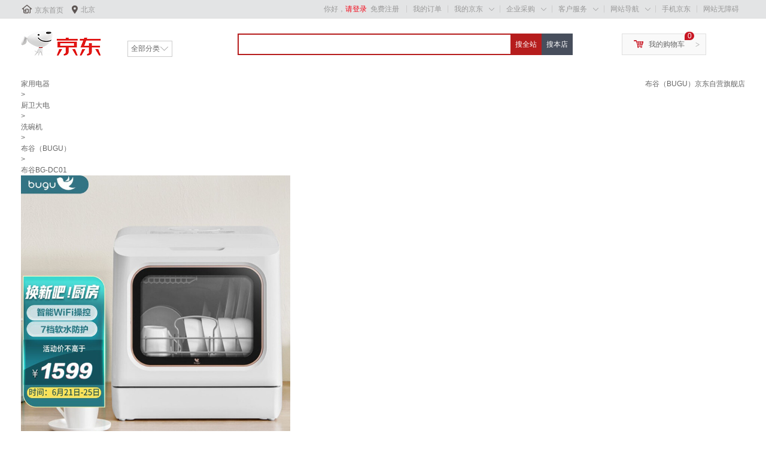

--- FILE ---
content_type: text/html; charset=utf-8
request_url: https://union-click.jd.com/jdc?e=&p=JF8BANIJK1olXgMKUlZZCkMSCl8IGloUXAIDVVZeDkInRzBQRQQlBENHFRxWFlVPRjtUBABAQlRcCEBdCUoWAmsJGlMWWw8dDRsBVXsUezYKExp8WGUBJgQODUlwAw4PGDBTUQoyUl9eDU8fAmwKK1gUXQcEUV9dDUMnM28JKw17XQcDVV5aD0gUAF8JK1sSXw4EV1ZbCUkUCm44G1MRbQUEVlpbAE8SAl84K1glbTYCZF1tViUWUG8LH10dWmhYHQ5YSEJOAAEKHVwdXAMLUG5fCUoVAV8
body_size: 4203
content:
<!DOCTYPE html PUBLIC "-//W3C//DTD XHTML 1.0 Transitional//EN" "http://www.w3.org/TR/xhtml1/DTD/xhtml1-transitional.dtd"><html xmlns="http://www.w3.org/1999/xhtml"><head><meta name="renderer" content="webkit"><title>京东网上商城</title> </head><body><script language='javascript' type='text/javascript'>function htmlspecialchars(str){  str = str.replace(/</g, '&lt;'); str = str.replace(/>/g, '&gt;'); str = str.replace(/"/g, '&quot;'); str = str.replace(/'/g, '&#039;'); return str; } var CookieAds={enabled:function(e){var c=!1;'string'===typeof this.get(e)&&(c=!0);return c},set:function(e,c,b){b=b||{};b.domain=b.domain||'';b.path=b.path||'/';b.expires=b.expires||31536E6;if('number'==typeof b.expires){var d=new Date;d.setTime(d.getTime()+b.expires)}document.cookie=e+'='+c+';expires='+d.toGMTString()+(b.domain?';domain='+b.domain:'')+';path='+b.path},get:function(e){e=encodeURIComponent(e)+'=';var c=document.cookie.indexOf(e),b=null;-1<c&&(b=document.cookie.indexOf(';',c),-1==b&& (b=document.cookie.length),b=decodeURIComponent(document.cookie.substring(c+e.length,b)));return b},uuid:function(){var e=(new Date).getTime() + "" + parseInt(2147483647 * Math.random()),c;c={};var b=window,d=b.navigator,b=b.screen,f=document;c.D=b?b.width+'x'+b.height:'-';c.C=b?b.colorDepth+'-bit':'-';c.language=(d&&(d.language||d.browserLanguage)||'-').toLowerCase();c.javaEnabled=d&&d.javaEnabled()?1:0;c.characterSet=f.characterSet||f.charset||'-';d=window.navigator;c=d.appName+d.version+c.language+d.platform+d.userAgent+ c.javaEnabled+c.D+c.C+(document.cookie?document.cookie:'')+(document.referrer?document.referrer:'');d=c.length;for(b=window.history.length;0<b;)c+=b--^d++;return e},initjda:function(){var e;this.enabled('__jda')||(a=Date.parse(new Date).toString().substring(0,10),e=this.uuid(),this.set('__jda','123.'+e+'.'+a+'.'+a+'.'+a+'.0',{expires:15552E6,domain:'.jd.com'}));return e}};CookieAds.initjda();var hrl='https://union-click.jd.com/jda?e=&p=[base64]&a=fCg9UgoiAwwHO1BcXkQYFFlicHBweFFfRFozVRBSUll%2bAQAPDSwjLw%3d%3d&refer=norefer';var ua='Mozilla/5.0 (Macintosh; Intel Mac OS X 10_15_7) AppleWebKit/537.36 (KHTML, like Gecko) Chrome/131.0.0.0 Safari/537.36; ClaudeBot/1.0; +claudebot@anthropic.com)';var host='union-click.jd.com';(function(){ua=ua||"";if(-1==ua.indexOf("JA2015_311210")){jump();return}var iswk=(-1!=ua.indexOf("supportJDSHWK/1"))||(window._is_jdsh_wkwebview==1);if(iswk){var obj={'method':'getPhoneBasicInfo','params':'handle'};window.webkit.messageHandlers.JDAppUnite.postMessage(obj)}else{window.JDAppUnite&&window.JDAppUnite.getPhoneBasicInfo('handle')}})();function handle(result){var json=eval('('+result+')');if(result&&json.status==0){var jdUuid=encodeURIComponent(json.data.uuid||"");var OAID = encodeURIComponent(json.data.oaid || "");var idfa=encodeURIComponent(json.data.idfa||"");var eufv=encodeURIComponent(json.data.eufv||"");var exp=new Date();exp.setTime(exp.getTime()+15*60*60*1000*24);document.cookie='jdUuid='+jdUuid+';expires='+exp.toGMTString()+';domain='+host+';path=/;';document.cookie='eufv='+eufv+';expires='+exp.toGMTString()+';domain='+host+';path=/;';document.cookie = 'OAID=' + OAID + ';expires=' + exp.toGMTString() + ';domain=' + host + ';path=/;';document.cookie='idfa='+idfa+';expires='+exp.toGMTString()+';domain='+host+';path=/;'}jump()}function jump(){if(top.location!=self.location){return false}var tu=unescape(self.location);if(htmlspecialchars(tu).length!=tu.length){exit}hashCode = s => s.split('').reduce((a,b)=>{a=((a<<5)-a)+b.charCodeAt(0);return a&a},0);hrl = hrl+"&h5st="+hashCode(window.navigator.userAgent);if(tu&&((tu.indexOf("http://union-click.jd.com/")===0)||(tu.indexOf("https://union-click.jd.com/")===0))){if(!window.attachEvent){document.write('<input style="display:none" type="button" id="exe" value="" onclick="window.location=\''+hrl+'\'">');document.getElementById('exe').click()}else{document.write('<a style="display:none" href="'+hrl+'" id="exe"></a>');document.getElementById('exe').click()}}};</script></body></html>

--- FILE ---
content_type: text/html; charset=utf-8
request_url: https://item.jd.com/100005009278.html?cu=true&utm_source=lianmeng__10__kong&utm_medium=tuiguang&utm_campaign=t_2010740149_&utm_term=855f75f98438485aa158b4dbfb8697d0
body_size: 17913
content:
<!DOCTYPE HTML>
<html lang="zh-CN">
<head>
    <!-- nologin -->
    <meta http-equiv="Content-Type" content="text/html; charset=utf-8" />
    <title>【布谷BG-DC01】布谷（BUGU）洗碗机家用 4-6套 台式免安装洗碗机智能WiFi操控全自动智能烘干高温除菌刷碗机DC01【行情 报价 价格 评测】-京东</title>
    <meta name="keywords" content="BUGUBG-DC01,布谷BG-DC01,布谷BG-DC01报价,BUGUBG-DC01报价"/>
    <meta name="description" content="【布谷BG-DC01】京东JD.COM提供布谷BG-DC01正品行货，并包括BUGUBG-DC01网购指南，以及布谷BG-DC01图片、BG-DC01参数、BG-DC01评论、BG-DC01心得、BG-DC01技巧等信息，网购布谷BG-DC01上京东,放心又轻松" />
    <meta name="format-detection" content="telephone=no">
    <meta http-equiv="mobile-agent" content="format=xhtml; url=//item.m.jd.com/product/100005009278.html">
    <meta http-equiv="mobile-agent" content="format=html5; url=//item.m.jd.com/product/100005009278.html">
    <meta http-equiv="X-UA-Compatible" content="IE=Edge">
    <link rel="canonical" href="//item.jd.com/100005009278.html"/>
        <link rel="dns-prefetch" href="//misc.360buyimg.com"/>
    <link rel="dns-prefetch" href="//static.360buyimg.com"/>
    <link rel="dns-prefetch" href="//storage.jd.com"/>
    <link rel="dns-prefetch" href="//storage.360buyimg.com"/>
    <link rel="dns-prefetch" href="//gias.jd.com"/>
    <link rel="dns-prefetch" href="//img10.360buyimg.com"/>
    <link rel="dns-prefetch" href="//img11.360buyimg.com"/>
    <link rel="dns-prefetch" href="//img13.360buyimg.com"/>
    <link rel="dns-prefetch" href="//img12.360buyimg.com"/>
    <link rel="dns-prefetch" href="//img14.360buyimg.com"/>
    <link rel="dns-prefetch" href="//img30.360buyimg.com"/>
    <link rel="dns-prefetch" href="//pi.3.cn"/>
    <link rel="dns-prefetch" href="//ad.3.cn"/>
    <link rel="dns-prefetch" href="//dx.3.cn"/>
    <link rel="dns-prefetch" href="//c.3.cn"/>
    <link rel="dns-prefetch" href="//d.jd.com"/>
    <link rel="dns-prefetch" href="//x.jd.com"/>
    <link rel="dns-prefetch" href="//wl.jd.com"/>
                        <link rel="stylesheet" type="text/css" href="//misc.360buyimg.com/??jdf/1.0.0/unit/ui-base/5.0.0/ui-base.css,jdf/1.0.0/unit/shortcut/5.0.0/shortcut.css,jdf/1.0.0/unit/myjd/2.0.0/myjd.css,jdf/1.0.0/unit/nav/5.0.0/nav.css,jdf/1.0.0/unit/global-footer/5.0.0/global-footer.css,jdf/1.0.0/unit/service/5.0.0/service.css">
                <style>
#shop-head [style*="2147483647"] div[hui-mod] {display: none !important;}
#shop-head .j-attent-dialog-wrap{display: none;}
#shop-head .sh-brand-wrap-630128 {
font: 14px/1.5 '\5fae\8f6f\96c5\9ed1', Arial, sans-serif;
height: 110px;
overflow:hidden;
position:relative;
transform: scale(1);
}
#shop-head .sh-brand-wrap-630128 img {
vertical-align: middle;
}
#shop-head .sh-brand-wrap-630128 .sh-brand {
position: relative;
margin: 0 auto;
width: 990px;
overflow:hidden;
}
#shop-head .sh-brand-wrap-630128 .sh-hot-container {
    position: absolute;
    width: 1920px;
    text-align: center;
    left: 50%;
    margin-left: -960px;
    height: 110px;
    overflow: hidden;
}
#shop-head .sh-brand-wrap-630128 .sh-hot-container .sh-hot-content {
    display: inline-block;
    width: fit-content;
    position: relative;
}
#shop-head .sh-brand-wrap-630128 .sh-hot-container .hot-link{
    display: 'inline-block';
    position:absolute;
}
#shop-head .sh-brand-wrap-630128 .sh-brand .shop-name-box {
position: absolute;
top: 50%;
margin-top: -30px;
height: 60px;
left: 190px;
vertical-align: top;
}
#shop-head .sh-brand-wrap-630128 .sh-brand .shop-name-box .shop-name{
font-size: 18px;
color: #333;
}
#shop-head .sh-brand-wrap-630128 .sh-brand .shop-logo-box {
position: absolute;
top: 50%;
margin-top: -40px;
}
#shop-head .sh-brand-wrap-630128 .sh-hot-wrap img {
width: 180px;
height: 60px;
}
#shop-head .sh-brand-wrap-630128 .sh-brand .hot-link {
display: 'inline-block';
position:absolute;
}
#shop-head .sh-brand-wrap-630128 .sh-brand .coupons {
position: absolute;
right: 0;
top: 50%;
margin-top: -28px;
}
#shop-head .sh-brand-wrap-630128 .sh-brand .coupons .coupon {
float: left;
margin-left: 10px;
}
#shop-head .sh-brand-wrap-630128 .sh-brand .follow-me {
display: inline-block;
*display: inline;
*zoom: 1;
padding-left: 24px;
width: 47px;
height: 23px;
line-height: 23px;
color: #000;
font-size: 12px;
background: url([data-uri]) 0 0 no-repeat;
}
#shop-head .sh-brand-wrap-630128 .sh-brand .follow-me:hover {
background-position: 0 -33px;
}
#shop-head .sh-brand-wrap-630128 .sh-brand .for-light-bg {
color: #fff;
background-position: 0 -66px;
}
#shop-head .sh-brand-wrap-630128 .sh-brand .m-search {
position: absolute;
right: 0;
top: 50%;
margin-top: -32px;
height: 64px;
}
#shop-head .sh-brand-wrap-630128 .sh-brand .m-search .m-kw {
margin-right: -6px;
padding-left: 5px;
width: 164px;
height: 32px;
vertical-align: top;
border: 2px solid #000;
}
#shop-head .sh-brand-wrap-630128 .sh-brand .m-search .m-submit {
padding: 0 15px;
border: 0;
height: 38px;
vertical-align: top;
background-color: #000;
color: #fff;
cursor: pointer;
}
#shop-head .sh-brand-wrap-630128 .sh-brand .m-search .m-hw {
padding-top: 5px;
font-size: 12px;
}
#shop-head .sh-brand-wrap-630128 .sh-brand .m-search .m-hw .hw-link {
margin-right: 10px;
color: #666;
}
#shop-head .sh-brand-wrap-630128 .sh-brand .for-black-bg .m-kw {
border-color: #b1191a;
}
#shop-head .sh-brand-wrap-630128 .sh-brand .for-black-bg .m-submit {
background-color: #b1191a;
}
#shop-head .sh-brand-wrap-630128 .sh-brand .for-black-bg .m-hw .hw-link {
color: #fff;
}
#shop-head .sh-brand-wrap-630128 .userDefinedArea {
 margin: 0 auto;
}
#shop-head .sh-head-menu-922476 ul,
.sh-head-menu-922476 ol,
.sh-head-menu-922476 dl,
.sh-head-menu-922476 li,
.sh-head-menu-922476 dt,
.sh-head-menu-922476 dd {
margin: 0;
padding: 0;
list-style: none;
}
#shop-head .sh-head-menu-922476 .sh-hd-container {
background-color: #fff;
}
#shop-head .sh-head-menu-922476 a {
text-decoration: none;
color: #666666;
}
#shop-head .sh-head-menu-922476 {
width: 100%;
}
#shop-head .sh-head-menu-922476 .sh-hd-wrap {
font: 14px/1.5 '\5fae\8f6f\96c5\9ed1', Arial, sans-serif;
position: relative;
margin: 0 auto;
height: 40px;
font-size: 14px;
color: #333;
width: 1210px;
}
#shop-head .sh-head-menu-922476 .menu-list {
width: 100%;
height: 40px;
list-style: none;
}
#shop-head .sh-head-menu-922476 .mc {
overflow: visible;
}
#shop-head .sh-head-menu-922476 .menu-list .menu {
float: left;
line-height: 24px;
height: 24px;
padding: 8px 0;
border-radius: 12px;
}
#shop-head .sh-head-menu-922476 .menu-list .menu:hover .arrow,
.sh-head-menu-922476 .menu-list .menu .hover .arrow {
font-size: 0;
line-height: 0;
height: 0;
width: 0;
border-top: 0;
border-left: 5px dashed transparent;
border-right: 5px dashed transparent;
border-bottom: 5px solid #fff;
}
#shop-head .sh-head-menu-922476 .menu-list .menu:hover .main-link,
.sh-head-menu-922476 .menu-list .menu .hover .main-link {
color: #fff !important;
background-color: #333;
}
#shop-head .sh-head-menu-922476 .menu-list .menu .main-link {
position: relative;
z-index: 4;
display: block;
padding: 0 15px;
color: #333;
border-radius: 12px;
}
#shop-head .sh-head-menu-922476 .menu-list .menu .home-link {
font-weight:bold;
}
#shop-head .sh-head-menu-922476 .menu-list .menu .arrow {
display: inline-block;
*display: inline;
*zoom: 1;
vertical-align: middle;
margin-left: 10px;
font-size: 0;
line-height: 0;
height: 0;
width: 0;
border-bottom: 0;
border-left: 5px dashed transparent;
border-right: 5px dashed transparent;
border-top: 5px solid #666;
}
#shop-head .sh-head-menu-922476 .menu-list .menu .sub-menu-wrap {
display: none;
position: absolute;
left: 0;
top: 39px;
right: 0;
z-index: 99;
padding: 20px 40px;
border: 1px solid #bebab0;
background-color: rgba(247, 242, 234, 0.9);
}
#shop-head .sh-head-menu-922476 .menu-list .menu .sub-menu-wrap .sub-pannel {
float: left;
padding: 0;
_display: inline;
}
#shop-head .sh-head-menu-922476 .menu-list .menu .sub-menu-wrap .sub-title {
margin-bottom: 13px;
height: 54px;
line-height: 54px;
border-bottom: dashed 1px #c9c9c9;
padding: 0 20px;
}
#shop-head .sh-head-menu-922476 .menu-list .menu .sub-menu-wrap .sub-list {
padding: 0 20px;
}
#shop-head .sh-head-menu-922476 .menu-list .menu .sub-menu-wrap .sub-title .sub-tit-link {
font-size: 14px;
font-weight: bold;
color: #333;
line-height: 24px;
display: inline-block;
height: 24px;
padding: 0 10px;
margin-left: -10px;
border-radius: 12px;
min-width: 74px;
}
#shop-head .sh-head-menu-922476 .menu-list .menu .sub-menu-wrap .sub-title .sub-tit-link:hover {
border: solid 1px #e4393c;
color: #e4393c;
}
#shop-head .sh-head-menu-922476 .menu-list .menu .sub-menu-wrap .leaf {
font-size: 12px;
height: 26px;
line-height: 26px;
}
#shop-head .sh-head-menu-922476 .menu-list .menu .sub-menu-wrap .leaf .leaf-link:hover {
color: #c81623;
}
#shop-head .sh-head-menu-922476 .menu-list .menu .sub-menu-wrap .all-goods-wrap {
clear: both;
padding-left: 20px;
}
#shop-head .sh-head-menu-922476 .menu-list .menu .sub-menu-wrap .all-goods-wrap .all-goods-link {
font-weight: bold;
padding-left: 20px;
border: solid 1px #666;
border-radius: 12px;
height: 24px;
line-height: 24px;
padding: 0 10px;
}
#shop-head .sh-head-menu-922476 .menu-list .menu:hover .sub-menu-wrap {
display: block;
}
#shop-head .sh-head-menu-922476 .menu-list .menu .all-goods-link-wrap {
clear: both;
padding: 23px 20px 0;
}
#shop-head .sh-head-menu-922476 .menu-list .menu .all-goods-link {
display: inline-block;
border: solid 1px #666;
height: 24px;
line-height: 24px;
border-radius: 12px;
padding: 0 10px;
margin-left: -10px;
font-weight:bold;
color: #000;
}
#shop-head .sh-head-menu-922476 .s-form {
position: absolute;
top: 8px;
right: 0;
}
#shop-head .sh-head-menu-922476 .s-form .s-inp {
padding: 0 0 0 10px;
width: 130px;
line-height: 22px;
height: 22px;
background-color: #ffffff;
color: #c9c9c9;
vertical-align: top;
outline: none;
border: solid 1px #e1e1e1;
border-top-left-radius: 11px;
border-bottom-left-radius: 11px;
}
#shop-head .sh-head-menu-922476 .s-form .s-submit {
margin-left: -5px;
padding: 0 10px;
border: 0;
height: 24px;
width: 46px;
cursor: pointer;
border-top-right-radius: 11px;
border-bottom-right-radius: 11px;
background:#333 url("//img13.360buyimg.com/cms/jfs/t3121/284/4170076300/1201/43e1ad98/583543d4Nc7e0c1a4.png") no-repeat center;
}</style>
                
        <link rel="stylesheet" type="text/css" href="//storage.jd.com/retail-mall/item/pc-simple/unite/1.1.3-prod0722/components/default-soa/common/common.css" />
        <link rel="stylesheet" type="text/css" href="//storage.jd.com/retail-mall/item/pc-simple/unite/1.1.3-prod0722/components/default-soa/main/main.css" />
        <link rel="stylesheet" type="text/css" href="//storage.jd.com/retail-mall/item/pc-simple/unite/1.1.3-prod0722/components/default-soa/address/address.css" />
        <link rel="stylesheet" type="text/css" href="//storage.jd.com/retail-mall/item/pc-simple/unite/1.1.3-prod0722/components/default-soa/prom/prom.css" />
        <link rel="stylesheet" type="text/css" href="//storage.jd.com/retail-mall/item/pc-simple/unite/1.1.3-prod0722/components/default-soa/colorsize/colorsize.css" />
        <link rel="stylesheet" type="text/css" href="//storage.jd.com/retail-mall/item/pc-simple/unite/1.1.3-prod0722/components/default-soa/buytype/buytype.css" />
        <link rel="stylesheet" type="text/css" href="//storage.jd.com/retail-mall/item/pc-simple/unite/1.1.3-prod0722/components/default-soa/track/track.css" />
        <link rel="stylesheet" type="text/css" href="//storage.jd.com/retail-mall/item/pc-simple/unite/1.1.3-prod0722/components/default-soa/suits/suits.css" />
        <link rel="stylesheet" type="text/css" href="//storage.jd.com/retail-mall/item/pc-simple/unite/1.1.3-prod0722/components/default-soa/baitiao/baitiao.css" />
        <link rel="stylesheet" type="text/css" href="//storage.jd.com/retail-mall/item/pc-simple/unite/1.1.3-prod0722/components/default-soa/o2o/o2o.css" />
        <link rel="stylesheet" type="text/css" href="//storage.jd.com/retail-mall/item/pc-simple/unite/1.1.3-prod0722/components/default-soa/summary/summary.css" />
        <link rel="stylesheet" type="text/css" href="//storage.jd.com/retail-mall/item/pc-simple/unite/1.1.3-prod0722/components/default-soa/buybtn/buybtn.css" />
        <link rel="stylesheet" type="text/css" href="//storage.jd.com/retail-mall/item/pc-simple/unite/1.1.3-prod0722/components/default-soa/crumb/crumb.css" />
        <link rel="stylesheet" type="text/css" href="//storage.jd.com/retail-mall/item/pc-simple/unite/1.1.3-prod0722/components/default-soa/fittings/fittings.css" />
        <link rel="stylesheet" type="text/css" href="//storage.jd.com/retail-mall/item/pc-simple/unite/1.1.3-prod0722/components/default-soa/detail/detail.css" />
            <link rel="stylesheet" type="text/css" href="//storage.jd.com/retail-mall/item/pc-simple/unite/1.1.3-prod0722/components/default-soa/contact/contact.css" />
        <link rel="stylesheet" type="text/css" href="//storage.jd.com/retail-mall/item/pc-simple/unite/1.1.3-prod0722/components/default-soa/popbox/popbox.css" />
        <link rel="stylesheet" type="text/css" href="//storage.jd.com/retail-mall/item/pc-simple/unite/1.1.3-prod0722/components/default-soa/preview/preview.css" />
        <link rel="stylesheet" type="text/css" href="//storage.jd.com/retail-mall/item/pc-simple/unite/1.1.3-prod0722/components/default-soa/info/info.css" />
        <link rel="stylesheet" type="text/css" href="//storage.jd.com/retail-mall/item/pc-simple/unite/1.1.3-prod0722/components/default-soa/imcenter/imcenter.css" />
        <link rel="stylesheet" type="text/css" href="//storage.jd.com/retail-mall/item/pc-simple/unite/1.1.3-prod0722/components/default-soa/jdservice/jdservice.css" />
        <link rel="stylesheet" type="text/css" href="//storage.jd.com/retail-mall/item/pc-simple/unite/1.1.3-prod0722/components/default-soa/vehicle/vehicle.css" />
        <link rel="stylesheet" type="text/css" href="//storage.jd.com/retail-mall/item/pc-simple/unite/1.1.3-prod0722/components/default-soa/poprent/poprent.css" />
        <link rel="stylesheet" type="text/css" href="//storage.jd.com/retail-mall/item/pc-simple/unite/1.1.3-prod0722/components/default-soa/jdservicePlus/jdservicePlus.css" />
        <link rel="stylesheet" type="text/css" href="//storage.jd.com/retail-mall/item/pc-simple/unite/1.1.3-prod0722/components/default-soa/jdserviceF/jdserviceF.css" />
        <link rel="stylesheet" type="text/css" href="//storage.jd.com/retail-mall/item/pc-simple/unite/1.1.3-prod0722/components/default-soa/jincai/jincai.css" />
        <link rel="stylesheet" type="text/css" href="//storage.jd.com/retail-mall/item/pc-simple/unite/1.1.3-prod0722/components/default-soa/ycservice/ycservice.css" />
        <link rel="stylesheet" type="text/css" href="//storage.jd.com/retail-mall/item/pc-simple/unite/1.1.3-prod0722/components/default-soa/custom/custom.css" />
            <script type="text/javascript" src="//storage.360buyimg.com/jsresource/risk/handler.js"></script>
<script type="text/javascript" src="//storage.360buyimg.com/webcontainer/js_security_v3_0.1.8.js"></script>
<script type='text/javascript'>window.ParamsSign=ParamsSign;</script>
<script>
        (function () {
            window.PSign = new ParamsSign({//融合接口加签
            appId: "fb5df",//多个接口共用一个
            debug: false,
            preRequest: false,
            onSign: function(code) {
            },
            onRequestTokenRemotely: function(code, message){
            },
            onRequestToken: function(code, message){
            }
            });
        })();
    </script>
<script type="text/javascript" src="//storage.360buyimg.com/staticapp/pc_mall_public/encrypt/sha256.js?v=1.0"></script>
<script>
        var bp_bizid = "PCSX-HQJG";
</script>
<script src="//gias.jd.com/js/pc-tk.js"></script>    <script charset="gbk">
        var pageConfig = {
            compatible: true,
            product: {
                modules: [
                    'address',
                    'prom',
                    'colorsize',
                    'buytype',
                    'baitiao',
                    'jincai',
                                        'summary',
                    'o2o',
                    'buybtn',
                    'track',
                    'suits',
                    'crumb',
                    'fittings',
                    'contact',
                    'popbox',
                    'preview',
                    'info',
                    'imcenter',
                    'jdservice',
                    'jdservicePlus',
                    'jdserviceF',
                    'ycservice',
                    'custom',
                    'commitments',
                    'gift',
                     'hotKey',                                                            'vehicle'                ],
                            imageAndVideoJson: {"infoVideoId":"551947415","mainVideoId":"552241409"},
                         authors: [],             ostime: 1768427155.585,
            skuid: 100005009278,
        skuMarkJson: {"isxg":false,"isJDexpress":false,"isrecyclebag":false,"isSds":false,"isSopJSOLTag":false,"isyy":false,"isPOPDistribution":false,"isSopUseSelfStock":false,"isGlobalPurchase":false,"NosendWMS":false,"isOripack":true,"ispt":false,"unused":false,"pg":false,"isSopWareService":false,"isTimeMark":false,"presale":false},
            name: '布谷（BUGU）洗碗机家用 4-6套 台式免安装洗碗机智能W...',
            skuidkey:'1EAAA678C31DE391F0E592A500858038',
            href: '//item.jd.com/100005009278.html',
            jumpChannel: '2',
                        src: 'jfs/t1/57846/12/18606/104345/62b0512aE86609c9e/e87aa7e87222e5fd.jpg',
            paramJson: '{"platform2":"100000000001","isOver":1,"specialAttrStr":"p0ppppppp1pp3ppppppppp1ppppppp","skuMarkStr":"00"}' ,
                            imageList: ["jfs/t1/57846/12/18606/104345/62b0512aE86609c9e/e87aa7e87222e5fd.jpg","jfs/t1/109325/1/11855/303081/5e8edd41Ed79d79b2/dc5b1c399a8b27a6.jpg","jfs/t1/107713/38/11818/328662/5e8edce1E362538a4/642f47ac5dab8512.jpg","jfs/t1/94063/12/18051/157652/5e8edd3aEbcdb5191/90b7caa5e361337d.jpg","jfs/t1/103894/28/17979/295396/5e8ee5ddE4d9efdde/ac96fed67acfa0e3.jpg","jfs/t1/98682/18/17925/154627/5e8edd4fE5abfb994/f98185309b92dd5b.jpg","jfs/t1/106044/8/17925/116076/5e8edd78Ec532c225/b92f791f0fc3a5e4.jpg"],
                        cat: [737,13297,13117],
            forceAdUpdate: '8271',
                    catName: ["家用电器","厨卫大电","洗碗机"],        brand: 432370,
        pType: 1,
        isClosePCShow: false,
         pTag:0,                                                 isPop:false,
        isSelf:true,
        venderId:1000166222,
        shopId:'1000166222',
        isQualityLifeShow:false,
        ftsColorApiSwitch:false,
        colorApiDomain:'//api.m.jd.com',
        couponSwitch:true,
        floatLayerSwitch:true,
        businessBuySwitch:false,
        shopSwitch:true,
        tradeInSwitch:false,
        freeBuyShow:false,
                                                specialAttrs:["Customize-0","jbeq-94747","isFlashPurchase-0","fxDy-1","sfkc-0","fxg-0","isPrescriptCat-0","SoldOversea-1","factoryShip","isBargain","isOverseaPurchase-0","nationallySetWare-3","is7ToReturn-1","isOTCCat-0"],
                recommend : [0,1,2,3,4,5,6,7,8,9],
        easyBuyUrl:"//easybuy.jd.com/skuDetail/newSubmitEasybuyOrder.action",
                colorSize: {},        warestatus: 0,                         desc: '//api.m.jd.com/description/channel?appid=item-v3&functionId=pc_description_channel&skuId=100005009278&mainSkuId=100005009278&charset=utf-8&cdn=2',
                /**/
                 /**/
        isOver: true,        twoColumn: true,                                                                        isBookMvd4Baby: false,                        addComments:true,
        mainSkuId:'100005009278',        foot: '//dx.3.cn/footer?type=gb_common',
        noSaleReasonSwitch: true,                                  floatLayerJs:"" ,          askDoctorUrl: "//pc.healthjd.com/?returnIframeUrl=https%3A%2F%2Fm.healthjd.com%2Fs%2FpreInquiryNew%3FdrugskuId%3D100005009278%26hy_entry%3DPCSXY_wenyisheng%26pageFrom%3DPCSkuDetailAskDoc",        isColorAndSize:false,        stockSkuNum: 100,        shangjiazizhi: false        }
        };
                                try {
                        function is_sort_black_list() {
              var jump_sort_list = {"6881":3,"1195":3,"10011":3,"6980":3,"12360":3};
              if(jump_sort_list['737'] == 1 || jump_sort_list['13297']==2 || jump_sort_list['13117']==3) {
                return false;
              }
              return false;
            }

            function jump_mobile() {
              if(is_sort_black_list()) {
                return;
              }

              var userAgent = navigator.userAgent || "";
              userAgent = userAgent.toUpperCase();
                            if(userAgent == "" || userAgent.indexOf("PAD") > -1) {
                  return;
              }

                            if(window.location.hash == '#m') {
                var exp = new Date();
                exp.setTime(exp.getTime() + 30 * 24 * 60 * 60 * 1000);
                document.cookie = "pcm=1;expires=" + exp.toGMTString() + ";path=/;domain=jd.com";
                                window.showtouchurl = true;
                return;
              }

                            if (/MOBILE/.test(userAgent) && /(MICROMESSENGER|QQ\/)/.test(userAgent)) {
                  var paramIndex = location.href.indexOf("?");
                  window.location.href = "//item.m.jd.com/product/100005009278.html"+(paramIndex>0?location.href.substring(paramIndex,location.href.length):'');
                  return;
              }

                            var jump = true;
              var cook = document.cookie.match(/(^| )pcm=([^;]*)(;|$)/);
              if(cook && cook.length > 2 && unescape(cook[2]) == "1") {
                jump = false;
              }
              var mobilePhoneList = ["IOS","IPHONE","ANDROID","WINDOWS PHONE"];
              for(var i=0, len=mobilePhoneList.length; i<len; i++) {
                if(userAgent.indexOf(mobilePhoneList[i]) > -1) {
                  if(jump) {
                    var paramIndex = location.href.indexOf("?");
                    window.location.href = "//item.m.jd.com/product/100005009278.html"+(paramIndex>0?location.href.substring(paramIndex,location.href.length):'');
                  } else {
                                        window.showtouchurl = true;
                  }
                  break;
                }
              }
            }
            jump_mobile();
        } catch(e) {}
    </script>
    <script src="//misc.360buyimg.com/??jdf/lib/jquery-1.6.4.js,jdf/1.0.0/unit/base/1.0.0/base.js,jdf/1.0.0/unit/trimPath/1.0.0/trimPath.js,jdf/1.0.0/ui/ui/1.0.0/ui.js,jdf/1.0.0/ui/dialog/1.0.0/dialog.js"></script>
                <script type="text/JSConfig" id="J_JSConfig">{"ART":{},"BASE":{"PRICE":{"5G":true},"RESERVATION":{"reservedPriceSignal":true},"PREVIEW_PRICE":{"IMAGES":{"100000":"//m.360buyimg.com/cc/jfs/t1/4527/32/11268/15520/5bcec10dEbfb8ca48/426e6302a70f2a4d.jpg","100001":"//m.360buyimg.com/cc/jfs/t1/4527/32/11268/15520/5bcec10dEbfb8ca48/426e6302a70f2a4d.jpg","100002":"//m.360buyimg.com/cc/jfs/t1/136854/4/14036/1407/5f9b934eE03045cd6/3fc045d379dd1a8a.jpg","100003":"//m.360buyimg.com/cc/jfs/t1/123812/24/16553/2773/5f9b9312Ec39e3169/5404d1c119f8465f.jpg","100004":"//m.360buyimg.com/cc/jfs/t1/4527/32/11268/15520/5bcec10dEbfb8ca48/426e6302a70f2a4d.jpg","100005":"//m.360buyimg.com/cc/jfs/t1/4527/32/11268/15520/5bcec10dEbfb8ca48/426e6302a70f2a4d.jpg","100010":"//m.360buyimg.com/cc/jfs/t1/4527/32/11268/15520/5bcec10dEbfb8ca48/426e6302a70f2a4d.jpg","900050":"//m.360buyimg.com/cc/jfs/t1/4527/32/11268/15520/5bcec10dEbfb8ca48/426e6302a70f2a4d.jpg"},"NOTEXT_IMAGES":["//m.360buyimg.com/cc/jfs/t1/4527/32/11268/15520/5bcec10dEbfb8ca48/426e6302a70f2a4d.jpg","//m.360buyimg.com/cc/jfs/t1/123812/24/16553/2773/5f9b9312Ec39e3169/5404d1c119f8465f.jpg","//m.360buyimg.com/cc/jfs/t1/136854/4/14036/1407/5f9b934eE03045cd6/3fc045d379dd1a8a.jpg"]}},"BOOK":{},"GLOBAL":{"blackFriImgUrl":"//img11.360buyimg.com/imagetools/jfs/t1/69266/12/15860/24140/5dd773a4E6f6cbee6/05c1fe7f8d00dbeb.png","INFORMANT":{"appId":"2eede73a8409439501dcdb85a971c083512a7af1","state":"","fu":true,"iu":true,"th":{"bt":5000,"st":3000,"wt":3000,"idt":3000,"is":3000}},"PLUS":{"giftPackageSignal":false,"memberStore":["1000281625","1000076153","1000332823","1000090401","1000344442","1000344445","1000350447"]},"COLORSIZE":{"itemClickSignal":false},"IOU":{"newCheckoutSignal":true}},"WORLDBUY":{}}</script>
        <script type="text/javascript">

try{
    pageConfig.FN_getDomainNew = function(){
        var hn = location.hostname;
        var loc = 'jd.com';

        if ( /\byiyaojd.com\b/.test(hn) ) {
            loc = 'yiyaojd.com';
        } else if ( /jkcsjd.com/.test(hn) ) {
            loc = 'jkcsjd.com';
        } else if ( /jingxi.com/.test(hn) ) {
            loc = 'jingxi.com';
        } else if ( /jd.com/.test(hn) ) {
            loc = 'jd.com';
        } else if ( /jd360.hk/.test(hn) ) {
            loc = 'jd360.hk';
        } else if ( /jd.hk/.test(hn) ) {
            loc = 'jd.hk';
        } else if ( /360buy.com/.test(hn) ) {
            loc = '360buy.com';
        } else if ( /paipai.com/.test(hn) ) {
            loc = 'paipai.com';
        }else if ( /jdh.com/.test(hn) ) {
            loc = 'jdh.com';
        }else if ( /jingdonghealth.cn/.test(hn) ) {
            loc = 'jingdonghealth.cn';
        }
        return loc;
    };

    if (pageConfig.isChangeDomain && /jd\.com|yiyaojd\.com|jdh\.com|jingdonghealth\.cn|jkcsjd\.com|paipai\.com|360buy\.com|jd\.hk|jd360\.hk/.test(location.hostname)) {
        try{
            document.domain=pageConfig.FN_getDomainNew();
        } catch (e) {

        }
    }
} catch (e) {

}
</script>
    <script>
        seajs.config({
            paths: {
                'MISC' : '//misc.360buyimg.com',

                'PUBLIC_ROOT': '//storage.jd.com/retail-mall/item/pc-simple/unite/1.1.3-prod0722/components/public-soa',
                'MOD_ROOT' : '//storage.jd.com/retail-mall/item/pc-simple/unite/1.1.3-prod0722/components/default-soa',
                'PLG_ROOT' : '//storage.jd.com/retail-mall/item/pc-simple/unite/1.1.3-prod0722/components/default-soa/common/plugins',
                'JDF_UI'   : '//misc.360buyimg.com/jdf/1.0.0/ui',
                'JDF_UNIT' : '//misc.360buyimg.com/jdf/1.0.0/unit'
            },
            alias: {
                "home/widget/mobile_pop": "//nfa.jd.com/loadFa.action?aid=0_0_8762"
            },
                        comboExcludes: function(uri) {
                    if (uri.indexOf('retail-mall/item') > 0) {
                        return true;
                    }
            }
        });
    </script>
            <!-- 公共头尾样式：51c7b8a3（0.0.15） -->
        <link href="//storage.360buyimg.com/retail-mall/mall-common-component/prod/1.0.4/css/index.684100e3.css" rel="stylesheet"/>
    
<script>(window.BOOMR_mq=window.BOOMR_mq||[]).push(["addVar",{"rua.upush":"false","rua.cpush":"false","rua.upre":"false","rua.cpre":"false","rua.uprl":"false","rua.cprl":"false","rua.cprf":"false","rua.trans":"","rua.cook":"false","rua.ims":"false","rua.ufprl":"false","rua.cfprl":"false","rua.isuxp":"false","rua.texp":"norulematch","rua.ceh":"false","rua.ueh":"false","rua.ieh.st":"0"}]);</script>
                              <script>!function(a){var e="https://s.go-mpulse.net/boomerang/",t="addEventListener";if("False"=="True")a.BOOMR_config=a.BOOMR_config||{},a.BOOMR_config.PageParams=a.BOOMR_config.PageParams||{},a.BOOMR_config.PageParams.pci=!0,e="https://s2.go-mpulse.net/boomerang/";if(window.BOOMR_API_key="NXPZW-3G23W-RKFF8-S7JQT-BNRBN",function(){function n(e){a.BOOMR_onload=e&&e.timeStamp||(new Date).getTime()}if(!a.BOOMR||!a.BOOMR.version&&!a.BOOMR.snippetExecuted){a.BOOMR=a.BOOMR||{},a.BOOMR.snippetExecuted=!0;var i,_,o,r=document.createElement("iframe");if(a[t])a[t]("load",n,!1);else if(a.attachEvent)a.attachEvent("onload",n);r.src="javascript:void(0)",r.title="",r.role="presentation",(r.frameElement||r).style.cssText="width:0;height:0;border:0;display:none;",o=document.getElementsByTagName("script")[0],o.parentNode.insertBefore(r,o);try{_=r.contentWindow.document}catch(O){i=document.domain,r.src="javascript:var d=document.open();d.domain='"+i+"';void(0);",_=r.contentWindow.document}_.open()._l=function(){var a=this.createElement("script");if(i)this.domain=i;a.id="boomr-if-as",a.src=e+"NXPZW-3G23W-RKFF8-S7JQT-BNRBN",BOOMR_lstart=(new Date).getTime(),this.body.appendChild(a)},_.write("<bo"+'dy onload="document._l();">'),_.close()}}(),"".length>0)if(a&&"performance"in a&&a.performance&&"function"==typeof a.performance.setResourceTimingBufferSize)a.performance.setResourceTimingBufferSize();!function(){if(BOOMR=a.BOOMR||{},BOOMR.plugins=BOOMR.plugins||{},!BOOMR.plugins.AK){var e=""=="true"?1:0,t="",n="aoisgzqx24e242lib2jq-f-2b8f651e8-clientnsv4-s.akamaihd.net",i="false"=="true"?2:1,_={"ak.v":"39","ak.cp":"1073849","ak.ai":parseInt("617847",10),"ak.ol":"0","ak.cr":9,"ak.ipv":4,"ak.proto":"h2","ak.rid":"7874e913","ak.r":47767,"ak.a2":e,"ak.m":"a","ak.n":"essl","ak.bpcip":"3.145.35.0","ak.cport":35904,"ak.gh":"23.48.98.168","ak.quicv":"","ak.tlsv":"tls1.3","ak.0rtt":"","ak.0rtt.ed":"","ak.csrc":"-","ak.acc":"","ak.t":"1768427155","ak.ak":"hOBiQwZUYzCg5VSAfCLimQ==imR0HUvmYLDCzFNpgchSiCaJy3u3jOuDz8tyEIdiP5hBeWmWt66pK8Wn4QgAvhRv1+bc0/oSeA6e1NNm7sd/FnQ9whcwxiEzZeJJhTxfHlBg6XJR6MTtzlj9IEK0AMdl1m6Da8EeQMzHKghY4QfxyfJRIqlf1/u1RA+CWDGrmOv6T4S1fgysi7Kga0IRVKk0I05RQPxGq9jEr2MrLXegmHobSkdCBepB0I/YFZ53IBWmOe8Z5VBR2vhBs5hHtH5/yhqZghB9wJTu14m3okx4dt5imNQtFcJhgmDAR8+h3ZYxjp9sspwX5EwxlLv9/pBgNfbTqVu7gFrImwooZBZJ2SI6KB6bdBrKwYEsfzP05Aydflx2iw+dTzrkh7BRNanzbrdlTOlf3OF5a+qojHU28L5BgqqzktWA2HaooBwoZt0=","ak.pv":"72","ak.dpoabenc":"","ak.tf":i};if(""!==t)_["ak.ruds"]=t;var o={i:!1,av:function(e){var t="http.initiator";if(e&&(!e[t]||"spa_hard"===e[t]))_["ak.feo"]=void 0!==a.aFeoApplied?1:0,BOOMR.addVar(_)},rv:function(){var a=["ak.bpcip","ak.cport","ak.cr","ak.csrc","ak.gh","ak.ipv","ak.m","ak.n","ak.ol","ak.proto","ak.quicv","ak.tlsv","ak.0rtt","ak.0rtt.ed","ak.r","ak.acc","ak.t","ak.tf"];BOOMR.removeVar(a)}};BOOMR.plugins.AK={akVars:_,akDNSPreFetchDomain:n,init:function(){if(!o.i){var a=BOOMR.subscribe;a("before_beacon",o.av,null,null),a("onbeacon",o.rv,null,null),o.i=!0}return this},is_complete:function(){return!0}}}}()}(window);</script></head>

<body version="140120" class="cat-1-737 cat-2-13297 cat-3-13117 cat-4- item-100005009278 JD JD-1 item-disabled">
<!--shortcut start-->
<div id="shortcut-2014">
	<div class="w">
    	<ul class="fl">
    		<li id="ttbar-home"><i class="iconfont">&#xe608;</i><a href="//www.jd.com/" target="_blank">京东首页</a></li>
    		<li class="dorpdown" id="ttbar-mycity"></li>
    	</ul>
    	<ul class="fr">
			<li class="fore1" id="ttbar-login">
				<a href="javascript:login();" class="link-login">你好，请登录</a>&nbsp;&nbsp;<a href="javascript:regist();" class="link-regist style-red">免费注册</a>
			</li>
			<li class="spacer"></li>
			<li class="fore2">
				<div class="dt">
					<a target="_blank" href="//order.jd.com/center/list.action">我的订单</a>
				</div>
			</li>
			<li class="spacer"></li>
			<li class="fore3 dorpdown" id="ttbar-myjd">
				<div class="dt cw-icon">
					<!-- <i class="ci-right"><s>◇</s></i> -->
					<a target="_blank" href="//home.jd.com/">我的京东</a><i class="iconfont">&#xe605;</i>
				</div>
				<div class="dd dorpdown-layer"></div>
			</li>
			<li class="spacer"></li>
			<li class="fore5"   id="ttbar-ent">
				<div class="dt">
					<a target="_blank" href="//b.jd.com/">企业采购</a>
				</div>
			</li>
			<li class="spacer"></li>
			<li class="fore6 dorpdown" id="ttbar-serv">
				<div class="dt cw-icon">
					<!-- <i class="ci-right"><s>◇</s></i> -->
					客户服务<i class="iconfont">&#xe605;</i>
				</div>
				<div class="dd dorpdown-layer"></div>
			</li>
			<li class="spacer"></li>
			<li class="fore7 dorpdown" id="ttbar-navs">
				<div class="dt cw-icon">
					<!-- <i class="ci-right"><s>◇</s></i> -->
					网站导航<i class="iconfont">&#xe605;</i>
				</div>
				<div class="dd dorpdown-layer"></div>
			</li>
			<li class="spacer"></li>
			<li class="fore8 dorpdown" id="ttbar-apps">
				<div class="dt cw-icon">
					<!-- <i class="ci-left"></i> -->
					<!-- <i class="ci-right"><s>◇</s></i> -->
					<a target="_blank" href="//app.jd.com/">手机京东</a>
				</div>
			</li>
			<li class="spacer"></li>
			<li class="fore9" id="ttbar-member">
				<div class="dt">
					<a href="javascript:void(0)" id="cniil_wza">网站无障碍</a>
				</div>
			</li>
    	</ul>
		<span class="clr"></span>
    </div>
</div>
<div id="o-header-2013"><div id="header-2013" style="display:none;"></div></div>
<!--shortcut end-->
<script charset='utf-8' type="text/javascript" src="//static.360buyimg.com/item/assets/oldman/wza1/aria.js?appid=bfeaebea192374ec1f220455f8d5f952"></script>
<style>
#ttbar-mycity .dorpdown-layer .areamini_inter:last-of-type{
    display:none;
  }
</style>
<link rel="stylesheet" type="text/css" href="//misc.360buyimg.com/??jdf/1.0.0/unit/global-header/1.0.0/global-header.css,jdf/1.0.0/unit/shoppingcart/2.0.0/shoppingcart.css">
<style type="text/css">
    #search-2014 .button {
        width: auto;
        padding: 0 8px;
        font:12px simsun;
        overflow:visible;
    }
    #search-2014 .button01 {
        background: #474e5c;
    }
    #search-2014 .text {
        width: 340px;
    }
    #search-2014 .form {
        width: 480px;
    }
    #shelper {
        width: 349px;
    }
    .root61 #search-2014, .root61 #search-2014 .form {
        _width: 560px;
    }
</style>

<div class="w">
    <div id="logo-2014">
        <a href="//www.jd.com/" class="logo" clstag="shangpin|keycount|topitemnormal|d01">京东</a>
        <div class="extra">
            <div id="channel"></div>
            <div id="categorys-mini">
                <div class="cw-icon">
                    <h2><a href="//www.jd.com/allSort.aspx" clstag="shangpin|keycount|topitemnormal|d02">全部分类<i class="ci-right"><s>◇</s></i></a></h2>
                </div>
                <div id="categorys-mini-main">
                    <span class="loading"></span>
                </div>
            </div>
        </div>
    </div>

    <div id="search-2014" >
        <ul id="shelper" class="hide"></ul>
        <div class="form">
            <input type="text" onkeydown="javascript:if(event.keyCode==13) search('key');" autocomplete="off" id="key" accesskey="s" class="text" />
            <button onclick="search('key');return false;" class="button cw-icon" clstag="shangpin|keycount|topitemnormal|d03">搜全站</button>
            <button type="button" class="button button01" clstag="shangpin|keycount|topitemnormal|d04">搜本店</button>
        </div>
    </div>
    <div id="settleup-2014" class="dorpdown">
        <div class="cw-icon">
            <i class="ci-left"></i>
            <i class="ci-right">&gt;</i>
            <a target="_blank" href="//cart.jd.com/cart.action" clstag="shangpin|keycount|topitemnormal|d05">我的购物车</a>
        </div>
        <div class="dorpdown-layer">
            <div class="spacer"></div>
            <div id="settleup-content">
                <span class="loading"></span>
            </div>
        </div>
    </div>
    <div id="hotwords"></div>
    <span class="clr"></span>
    <script>
                (function() {
            //搜本店
            $('.button01').click(function() {
                url = '//mall.jd.com/advance_search-' + 1325120 + '-' + pageConfig.product.venderId + '-' + pageConfig.product.shopId + '-0-0-0-1-1-24.html';
                location.href = url + '?keyword=' + encodeURIComponent(encodeURIComponent(jQuery.trim($('#key').val())));
            });
            $(function() {
                $("#navmore").hover(function() {
                    $(this).addClass("hover")
                }, function() {
                    $(this).removeClass("hover")
                });
            });
        })();
        seajs.use('MOD_ROOT/common/vendor/jshop-lib.min');  
        
    </script>
</div><script>
    (function(cfg) {
        var $nav1 = $('#navitems-group1');
        var $nav2 = $('#navitems-group2');
        var html = '<li class="fore1" id="nav-home"> <a href="//www.jd.com/">首页</a> </li>';

        if (cfg.cmsNavigation && cfg.cmsNavigation.length && $nav1.length) {
            $nav2.html('');
            var corner_class = "";
            var corner_i="";
            for (var i = 0; i < cfg.cmsNavigation.length; i++) {
                var nav = cfg.cmsNavigation[i];
                if(nav.corner&&nav.corner!=""){
                    corner_class = "new-tab";
                    corner_i="<i class='icon-new'>"+nav.corner+"<span></span></i>";
                }else{
                    corner_class="";
                    corner_i="";
                }
                var j = i + 3;
                if(j.toString().length == 1) {
                    j = "0" + j;
                }
                html += '<li class="fore'+ i +' '+corner_class+'" clstag="shangpin|keycount|topitemnormal|c' + j + '">'+corner_i+'<a href="'+ nav.address +'" target="_blank">'+ nav.name +'</a> </li>';
            }

            $nav1.html(html);
        }
    })(pageConfig.product);
</script>

<div class="crumb-wrap" id="crumb-wrap">
    <div class="w">
                <div class="crumb fl clearfix">
                                    <div class="item first"><a href='//jiadian.jd.com' clstag="shangpin|keycount|product|mbNav-1">家用电器</a></div>
            <div class="item sep">&gt;</div>
                        <div class="item"><a href='//phat.jd.com/10-108.html' clstag="shangpin|keycount|product|mbNav-2">厨卫大电</a></div>
            <div class="item sep">&gt;</div>
                                    <div class="item"><a href='//list.jd.com/list.html?cat=737,13297,13117' clstag="shangpin|keycount|product|mbNav-3">洗碗机</a></div>
            <div class="item sep">&gt;</div>
                                                                        <div class="item">
                                <a href='//list.jd.com/list.html?cat=737,13297,13117&ev=exbrand_432370' clstag="shangpin|keycount|product|mbNav-5">布谷（BUGU）</a>
                            </div>
            <div class="item sep">&gt;</div>
                                                <div class="item ellipsis" title="布谷BG-DC01">布谷BG-DC01</div>
                                </div><!-- .crumb -->
                                        <div class="contact fr clearfix shieldShopInfo">
                            <div class="name goodshop EDropdown" id="selfIcon" >
                                    <em class="u-jd" style="background:url(//img11.360buyimg.com/img/jfs/t1/273656/23/29811/731/681b1e9aF9ce3b5bc/6102ba8228118daf.png) 0 0 no-repeat;background-size:100% 100%;width:27.58px;margin-top:1px"></em>
                                </div>
                        <div class="J-hove-wrap EDropdown fr">
                <div class="item">
                    <div class="name">
                                                                                <a href="//mall.jd.com/index-1000166222.html?from=pc" target="_blank" title="布谷（BUGU）京东自营旗舰店" clstag="shangpin|keycount|product|dianpuname1">布谷（BUGU）京东自营旗舰店</a>
                                                                        </div>
                </div>
                                                            </div>
</div><!-- .contact -->                <div class="clr"></div>
    </div>
</div>
<div class="w">
    <div class="product-intro clearfix">
        <div class="preview-wrap">
            <div class="preview" id="preview">
                <div id="spec-n1" class="jqzoom main-img" data-big="1" clstag="shangpin|keycount|product|mainpic_1">
                    <div id="main-img-100005009278">
                        <ul class="preview-btn J-preview-btn">
                                                                                    <li>
                                <span class="video-icon J-video-icon" clstag="shangpin|keycount|product|picvideo" style="display:none"></span>
                            </li>
                                                                                                            </ul>
                                                <img id="spec-img" width="450" height="450" data-origin="//img13.360buyimg.com/n1/s720x720_jfs/t1/57846/12/18606/104345/62b0512aE86609c9e/e87aa7e87222e5fd.jpg" alt="布谷（BUGU）洗碗机家用 4-6套 台式免安装洗碗机智能W..."  data-url='jfs/t1/57846/12/18606/104345/62b0512aE86609c9e/e87aa7e87222e5fd.jpg' >
                                                                                                                        <div id="belt"></div>
                    </div>
                </div>

                                <div class="video" id="v-video" data-vu="552241409">
                <div class="J-v-player"></div>
                <a href="#none" class="close-video J-close hide" clstag="shangpin|keycount|product|closepicvideo"></a>
            </div>
                                    <script>
                        (function(doc, cfg) {
                            var img = doc.getElementById('spec-img');
                            var src = img.getAttribute('data-origin');
                            var nsz = 300;

                            if ((!cfg.wideVersion || !cfg.compatible) && !cfg.product.ctCloth) {
                                img.setAttribute('width', nsz);
                                img.setAttribute('height', nsz);
                                img.setAttribute('src', src.replace('s450x450', 's'+ nsz +'x' + nsz));
                            } else {
                                img.setAttribute('src', src);
                            }

                            if(cfg.product.ctCloth) {
                                if (!cfg.wideVersion || !cfg.compatible) {
                                    img.setAttribute('width', nsz);
                                    img.setAttribute('height', 400);
                                }
                            }
                        })(document, pageConfig);
            </script>
            <div class="preview-info">
                <a href="javascript:login();" class="login-btn">登录查看更多图片 ></a>
            </div>
        </div>
    </div>
    <div class="itemInfo-wrap">
                <div class="sku-name">
                            <img src="//img11.360buyimg.com/img/jfs/t1/273656/23/29811/731/681b1e9aF9ce3b5bc/6102ba8228118daf.png" style="height:16px; alt="自营" />
                                                布谷（BUGU）洗碗机家用 4-6套 台式免安装洗碗机智能W...        </div>
                        <div class="itemover-tip">该商品已下柜，欢迎挑选其他商品！</div>

        </div>
</div>
</div>
<div class="w">
    <div class="unlisted-bottom">
        <div class="unlisted-content">
            <div class="left"></div>
            <div class="right">
                <span class="tip"></span>
                <a href="javascript:login();" class="login-btn"></a>
            </div>
        </div>
    </div>
</div>


<!-- 主站品牌页 , 口碑、排行榜 SEO开始 -->
<div id='CBP_CRK' style='display:none'>
        <!-- 主站品牌页 开始 -->
        <!-- 主站品牌页 结束 -->
    
        <!-- 排行榜 开始 -->
            <a href='//club.jd.com/rank/13117.html'>好评度</a>
            <!-- 排行榜 结束 -->
    
        <!-- 口碑 开始 -->
            <a href='//club.jd.com/koubei/e6b5b7e5b094efbc884861696572efbc89e58fb0e5bc8fe6b497e7a297e69cba.html'>海尔（Haier）台式洗碗机</a>
        <a href='//club.jd.com/koubei/e4b99de998b3efbc884a6f796f756e67efbc89e794b5e9a5ade785b2.html'>九阳（Joyoung）电饭煲</a>
        <a href='//club.jd.com/koubei/e8a5bfe997a8e5ad90efbc885349454d454e53efbc89e5b58ce585a5e5bc8fe6b497e7a297e69cba.html'>西门子（SIEMENS）嵌入式洗碗机</a>
        <a href='//club.jd.com/koubei/e7be8ee79a84efbc884d69646561efbc89e5b58ce585a5e5bc8fe6b688e6af92e69f9c.html'>美的（Midea）嵌入式消毒柜</a>
        <a href='//club.jd.com/koubei/e8a5bfe997a8e5ad90efbc885349454d454e53efbc89e6b497e7a297e69cba.html'>西门子（SIEMENS）洗碗机</a>
        <a href='//club.jd.com/koubei/e8a5bfe997a8e5ad90efbc885349454d454e53efbc89e596b7e6b78be5bc8fe6b497e7a297e69cba.html'>西门子（SIEMENS）喷淋式洗碗机</a>
        <a href='//club.jd.com/koubei/e8a5bfe997a8e5ad90efbc885349454d454e53efbc89e5898de5bc80e5bc8fe6b497e7a297e69cba.html'>西门子（SIEMENS）前开式洗碗机</a>
        <a href='//club.jd.com/koubei/e696b9e5a4aaefbc88464f54494c45efbc89e9a1b6e5bc80e5bc8fe6b497e7a297e69cba.html'>方太（FOTILE）顶开式洗碗机</a>
        <a href='//club.jd.com/koubei/e6b5b7e5b094efbc884861696572efbc89e6b497e7a297e69cba.html'>海尔（Haier）洗碗机</a>
        <a href='//club.jd.com/koubei/e6b5b7e5b094efbc884861696572efbc89e596b7e6b78be5bc8fe6b497e7a297e69cba.html'>海尔（Haier）喷淋式洗碗机</a>
            <!-- 口碑 结束 -->
    </div>
<!-- 主站品牌页 , 口碑、排行榜 SEO结束 -->
<div id="footmark" class="w footmark"></div>
<div id="GLOBAL_FOOTER"></div>
<script>
        seajs.use('MOD_ROOT/main/main.js', function (App) {
        App.init(pageConfig.product);
    });


                function totouchbate() {
  var exp = new Date();
  exp.setTime(exp.getTime() + 30 * 24 * 60 * 60 * 1000);
  document.cookie = "pcm=2;expires=" + exp.toGMTString() + ";path=/;domain=jd.com";
    window.location.href="//item.m.jd.com/product/100005009278.html";
}
if(window.showtouchurl) {
  $("#GLOBAL_FOOTER").after("<div class='ac' style='padding-bottom:30px;'>你的浏览器更适合浏览触屏版&nbsp;&nbsp;&nbsp;&nbsp;<a href='#none' style='text-decoration:underline;' onclick='totouchbate()'>京东触屏版</a></div>");
} else {
  $("#GLOBAL_FOOTER").css("padding-bottom", "30px");
}
    seajs.use(['MISC/jdf/1.0.0/unit/globalInit/5.0.0/globalInit.js','MISC/jdf/1.0.0/unit/category/2.0.0/category.js'],function(globalInit,category){
        globalInit();
        category({type:'mini', mainId:'#categorys-mini', el:'#categorys-mini-main'});
    });
</script>
<script type="text/javascript">
    $(".Ptable-tips").mouseover(function(){
        $(this).find(".tips").show();
    });
    $(".Ptable-tips").mouseout(function(){
        $(this).find(".tips").hide();
    });
</script>


<img src="//jcm.jd.com/pre" width="0" height="0" style="display:none"/>
<script>
seajs.use('//wl.jd.com/wl.js',function(){
        window.listenTabVisibileReport && window.listenTabVisibileReport();
    });
var hashTag = window.location.hash
if(hashTag && hashTag.match(new RegExp('[\"\'\(\)]'))){
    var href = window.location.href
    window.location.href = href.substring(0,href.indexOf("#"))
}

(function(){
    var bp = document.createElement('script');
    bp.type = 'text/javascript';
    bp.async = true;
    var curProtocol = window.location.protocol.split(':')[0];
    if (curProtocol === 'https') {
        bp.src = 'https://zz.bdstatic.com/linksubmit/push.js';
    }
    else {
        bp.src = 'http://push.zhanzhang.baidu.com/push.js';
    }
    var s = document.getElementsByTagName("script")[0];
    s.parentNode.insertBefore(bp, s);
})();
(function () {
    var fingerprintUrl =  'storage.360buyimg.com/jsresource/ws_js/jdwebm.js?v=ProDetail'  ;
    var jdwebm = document.createElement('script');
    jdwebm.type = 'text/javascript';
    jdwebm.async = true;
    jdwebm.src = ('https:' == document.location.protocol ? 'https://' : 'http://') + fingerprintUrl;
    var s = document.getElementsByTagName('script')[0];
    s.parentNode.insertBefore(jdwebm, s);
})();
</script><div id="J-global-toolbar"></div>
<style>
.jdm-tbar-tab-message{
    display:none;
}
</style>
<script>
/*
(function(cfg) {
    cfg.toolbarParam = {
        bars: {
            history: {
                enabled: false
            }
        }
    }
})(pageConfig);
    ;(function(cfg) {
        var sid = cfg.cat[2] === 832 ? '737542' : '992349';
        var phoneNetwork = cfg.phoneNetwork
            ? cfg.phoneNetwork.join(',')
            : '';

        var hallEnable = cfg.cat[2] === 655;
        var hallUrl = {
            url: '//ctc.jd.com/hall/index?',
            param: {
                sku: cfg.skuid,
                cat: cfg.cat.join(','),
                mode: phoneNetwork
            }
        };

        var ad_entry = { enabled: false };
        var isDecCat = cfg.cat[0] == 1620 || cfg.cat[0] == 9847 
                        || cfg.cat[0] == 9855 || cfg.cat[0] == 6196
                        
        if (isDecCat) {
            ad_entry = {
                enabled: true,
                id: "0_0_7209",
                startTime: +new Date(2017, 3, 1, 0, 0, 1) / 1000,
                endTime: +new Date(2017, 4, 3, 0, 0, 0) / 1000
            }
        }

        var isEleCat = cfg.cat[0] === 737
        if (isEleCat) {
            ad_entry = {
                enabled: true,
                id: "0_0_7860",
                startTime: +new Date(2017, 3, 11, 0, 0, 1) / 1000,
                endTime: +new Date(2017, 4, 8, 0, 0, 0) / 1000
            }
        }

        seajs.use(['//static.360buyimg.com/devfe/toolbar/1.0.0/js/main'], function(toolbar) {
            pageConfig.toolbar = new toolbar({
                pType: 'item',
                bars: {
                    hall: {
                        index: 0.5,
                        title: '营业厅',
                        login: true,
                        enabled: hallEnable,
                        iframe: hallUrl.url + $.param(hallUrl.param)
                    },
                    cart: {
                        enabled: true
                    },
                    message: {
                        enabled: false
                    },
                    coupon: {
                        index: 1.5,
                        enabled: true,
                        title: '优惠券',
                        login: true,
                        iframe: '//cd.jd.com/coupons?' + $.param({
                            skuId: cfg.skuid,
                            cat: cfg.cat.join(','),
                            venderId: cfg.venderId
                        })
                    },
                    jimi: {
                        iframe: '//jimi.jd.com/index.action?productId='+ cfg.skuid +'&source=jdhome'
                    }
                },
                links: {
                    feedback: {
                        href: '//surveys.jd.com/index.php?r=survey/index/sid/323814/newtest/Y/lang/zh-Hans'
                    },
                    top:{ anchor:"#" }
                },
                ad: ad_entry
            });
        });
    })(pageConfig.product)
*/
</script>        

        <style  type="text/css">
body~ iframe[name="qjkb"]{display: none;}
</style>
                        <script type="text/javascript" src="https://storage.360buyimg.com/memphis-source/export/viewplugin.js"></script>
            <script type="text/javascript" src="//h5static.m.jd.com/act/jd-jssdk/latest/jd-jssdk.min.js"></script>
<script type="text/javascript">

function setCookie(name, value, domain ,time, path){
    time = time || 3600
    path = path || '/'
    var str = name + '=' + value + '; '
    if(time) str += 'expires=' + new Date(Date.now() + time * 1000).toGMTString() + '; '
    if(path) str += 'path=' + path + '; '
    if(domain == null){
        var host = window.location.hostname.split('.')
        host[0] = ''
        domain = host.join('.')
    }
    str += 'domain=' + domain + ";"
    document.cookie = str;
}
function getCookie(cname){
    var name = cname + "=";
    var ca = document.cookie.split(';');
    for(var i=0; i<ca.length; i++) {
        var c = ca[i].trim();
        if (c.indexOf(name)==0){
            return c.substring(name.length,c.length);
        }
    }
    return "";
}
/**
* 判断环境是否支持avif
*/
function checkSupport() {
    /** 异步操作 */
    return new Promise((resolve) => {
        var timer = null;
        // 原始方法判断
        try {
            var img = new Image();
            timer = setTimeout(() => {
                if (img) {
                    img.onload = img.onerror = null;
                    img = null;
                }
            }, 500);
            img.onload = () => {
                if(img instanceof HTMLImageElement && img.width > 0 && img.height > 0){
                    setCookie("jsavif", 1);
                    setCookie("jsavif", 1, "item.jd.com");
                }
                clearTimeout(timer);
                //已完成并返回结果
                resolve(img instanceof HTMLImageElement && img.width > 0 && img.height > 0);
            };
            img.onerror = () => {
                setCookie("jsavif", 0);
                setCookie("jsavif", 0, "item.jd.com");
                clearTimeout(timer);
                resolve(false);
            };
            img.src = "[data-uri]";
        } catch (e) {
            timer && clearTimeout(timer);
            setCookie("jsavif", 0 );
            setCookie("jsavif", 0, "item.jd.com");
            resolve(false);
        }
    });
}
var avif = checkSupport();


function imgLoadTime(){
    jmfe.profilerInit({
        flag: 159,
        autoReport: true,
        performanceReportTime:8000,
        profilingRate: 1
    });
    var imgSuffix =  '' ;

    var imgList = $("#shop-head img,#spec-n1 img,#spec-list img,#choose-attr-1 img");
    var imgMap = {};
    for(var i=0;i<imgList.length;i++){
        var src = imgList.eq(i).attr("src");
        imgMap[src] = 1;
    }

    var imgTime1 = performance.getEntriesByType('resource');
    var imgTime = [];
    for(var i=0;i<imgTime1.length;i++){
        var item = imgTime1[i];
        if( (item.initiatorType === 'img' && item.duration > 0 && imgMap[item.name.substring(item.name.indexOf("//"),item.name.length)] == 1) && /\.(jpe?g|png|avif)/i.test(item.name) ){
            imgTime.push(item);
        }
    }

    var mainImg = $("#spec-img").attr("src");
    var mainImgTime = 0;
    var startTime = 0;
    var endTime = 0;
    var reportList = [];
    for(var i=0;i<imgTime.length;i++){
        if(mainImg && mainImg.length>0 && imgTime[i].name.indexOf(mainImg)>-1){
            mainImg = mainImg.substring(mainImg.indexOf("/jfs/"),mainImg.length);
            mainImgTime = imgTime[i].duration.toFixed(0);
        }
        if(i==0){
            startTime = imgTime[i].connectStart;
            endTime = imgTime[i].responseEnd;
        }else{
            if(startTime>imgTime[i].connectStart){
                startTime = imgTime[i].connectStart;
            }
            if(endTime<imgTime[i].responseEnd){
                endTime = imgTime[i].responseEnd;
            }
        }
    }
    if(startTime>0 && endTime>0 && (endTime-startTime)>0){
        var totalTime = (endTime-startTime).toFixed(0);
        reportList.push( {"number": 1,"key": "firstScreenImg"+imgSuffix,"time": totalTime,"desc": 'firstScreenImgTotal'} );
        reportList.push( {"number": 3,"key": window.location.pathname+"#"+imgSuffix,"time": totalTime,"desc": 'firstScreenImg'} );
    }
    if(mainImg.length>0 && mainImgTime>0){
        reportList.push( {"number": 2,"key": "mainImg"+imgSuffix,"time": mainImgTime,"desc": 'mainImgTotal'} );
        reportList.push( {"number": 4,"key": mainImg,"time": mainImgTime,"desc": 'mainImg'} );
    }

    jmfe.profilerModuleReport(reportList);

    var isDone = false;
    // 资源数组
    var resourceDescList = [];
    var resourceDescMap = {};
    var reportDescList = [];
    // 拼接的代码函数
    function getDescResource(resource) {
        var imgList = $("#J-detail-content img,#J-detail-top img,#J-detail-bottom img");
        var imgMap1 = {};
        for(var i=0;i<imgList.length;i++){
            var src = imgList.eq(i).attr("src") || imgList.eq(i).attr("data-lazyload");
            if(src && src != "" && src != "done"){
                imgMap1[src.substring(src.indexOf("//"),src.length)] = 1;
            }
        }
        resource.forEach((item) => {
            if (item.encodedBodySize && item.initiatorType === 'img' && item.duration > 0
                && item.name.indexOf(".gif?")<0
                && /\.(jpe?g|png|avif|gif)/i.test(item.name) ) {
                if( imgMap1[item.name.substring(item.name.indexOf("//"),item.name.length)] == 1 && resourceDescMap[item.name]==null){
                    resourceDescList.push(item)
                    resourceDescMap[item.name] = 1;
                }
            }
        })
        return resourceDescList
    }

    function reportJDSDK(imgTime){
        var imgList = $("#J-detail-content img,#J-detail-top img,#J-detail-bottom img");
        if(isDone || imgTime==null || imgList.length==0 || imgTime.length<8 && imgTime.length<imgList.length ){
            return;
        }
        var startTime = 0;
        var endTime = 0;
        var avifSuffix = ""
        for(var i=0;i<imgTime.length;i++){
            if(imgTime[i].name.indexOf(".avif")>0){
                avifSuffix = ".avif"
            }
            if(i==0){
                startTime = imgTime[i].connectStart;
                endTime = imgTime[i].responseEnd;
                var item = {"number": 6,"key": "firstDescImg"+avifSuffix,"time": imgTime[i].duration.toFixed(0),"desc": 'firstDescImg'}
                reportDescList.push(item);
            }else{
                if(startTime>imgTime[i].connectStart){
                    startTime = imgTime[i].connectStart;
                }
                if(endTime<imgTime[i].responseEnd){
                    endTime = imgTime[i].responseEnd;
                }
            }
            //console.log(startTime+","+endTime+","+(endTime-startTime))
        }
        if(startTime>0 && endTime>0 && (endTime-startTime)>0 && (endTime-startTime)<5000){
            var totalTime = (endTime-startTime).toFixed(0);
            reportDescList.push( {"number": 5,"key": "descImg"+avifSuffix,"time": totalTime,"desc": 'descImgTotal'} );
        }

        if(reportDescList.length>1){
            jmfe.profilerModuleReport(reportDescList);
            isDone = true;
        }
    }
    var resource = performance.getEntriesByType('resource')
    var res = getDescResource(resource)
    //reportJDSDK(res);
    //异步获取商品介绍监控
    if('PerformanceObserver' in window){
        // 如果有3s后加载回来的 再触发收集上报
        new PerformanceObserver((list) => {
            var observerList = list.getEntries().filter(item => item.initiatorType == 'img');
            var res = getDescResource(observerList)
            reportJDSDK(res);
        }).observe({
            entryTypes: ['resource']
        })
    }else{
        console.log('您的浏览器不支持 PerformanceObserver API');
    }

}

var sleep = function(fun,time){
    setTimeout(function(){ fun(); },time);
}

jmfe.jsagentInit({
  flag: 159
})

</script>            <!-- 登录弹窗 -->
    <script src="//storage.360buyimg.com/retail-mall/jdc_user_login/pc/user/login/0.0.20/js/login2025-popUp.js"></script>
    <!-- 促登条节点 -->
    <div id="guide-login-bar-2025"></div>
    <!-- 公共头尾：51c7b8a3（0.0.15）-->
    <script src="//storage.360buyimg.com/retail-mall/mall-common-component/prod/1.0.4/js/index.684100e3.js"></script>
    <!-- 公共组件初始化 -->
    <script>
        try {
            // 初始化促登条
            window.commonComponentInit && window.commonComponentInit({
              guideLoginBar: {
                props: {
                  id: 'guide-login-bar-2025',   // 挂载的div元素id
                  pageId: 'JD_SXsimple',
                  appId: 'item-v3',
                  enableNewUser: true,   // 新用户功能
                  enableLoginPop: true  // 弹窗登录
                }
              }
            })
        } catch (e){
            console.err('新版公共组件库初始化异常', e)
        }
    </script>
</body>
</html>